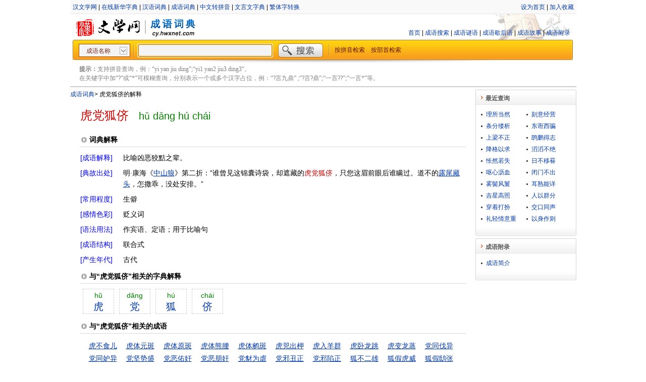

--- FILE ---
content_type: text/html;charset=utf-8
request_url: https://cy.hwxnet.com/view/jmmmackkeeicnina.html
body_size: 4247
content:
<!DOCTYPE html PUBLIC "-//W3C//DTD XHTML 1.0 Transitional//EN" "http://www.w3.org/TR/xhtml1/DTD/xhtml1-transitional.dtd">
<html xmlns="http://www.w3.org/1999/xhtml">
    <html>
        <head>
            <base href="https://cy.hwxnet.com/" />
			<title>虎党狐侪的成语解释及意思-成语词典</title>
            <meta http-equiv="Content-Type" content="text/html; charset=utf-8" />
			<meta http-equiv="Content-Language" content="zh-cn" />
			<meta name="author" content="hwxnet.com" />
			<meta name="Copyright" content="hewnet.com" />
			<meta name="keywords" content="虎党狐侪的成语意思,虎党狐侪的成语解释,虎党狐侪的成语故事,虎党狐侪的典故出处,虎党狐侪成语,成语大全" />
			<meta name="description" content="“虎党狐侪”成语解释及意思，“虎党狐侪”的成语故事、典故、出处、拼音、近义词、反义词、常用程度、感情色彩、语法结构、成语谜语、歇后语等。" />
            <link href="css/style.css" rel="stylesheet" type="text/css" />
			<link href="css/layout.css" rel="stylesheet" type="text/css" />
			<link href="js/formatselect.css" rel="stylesheet" type="text/css" />
			<link href="js/autocomplete.css" rel="stylesheet" type="text/css" />
			<link href="js/pagination.css" rel="stylesheet" type="text/css" />
        </head>
        <body>
            <div id="wrapper">
				<div id="header">
    <div class="header_nav">
    	<div class="header_nav_left">
		<a href="https://www.hwxnet.com/" target="_blank" >汉文学网</a> | <a href="https://zd.hwxnet.com/" target="_blank" >在线新华字典</a> | <a href="https://cd.hwxnet.com/" target="_blank" >汉语词典</a> | <a href="https://cy.hwxnet.com/" target="_blank" >成语词典</a> | <a href="https://py.hwxnet.com/" target="_blank" >中文转拼音</a> | <a href="https://wyw.hwxnet.com/" target="_blank" >文言文字典</a> | <a href="https://jianfan.hwxnet.com/" target="_blank" >繁体字转换</a></div>
    	<div class="header_nav_right">
    		<a onClick="this.style.behavior='url(#default#homepage)';this.setHomePage('http://cy.hwxnet.com')" href="http://cy.hwxnet.com">设为首页</a>
			 | <a href="http://cy.hwxnet.com" onClick="window.external.AddFavorite(document.location.href,document.title);">加入收藏</a></div>
    	</div>
    </div>
	
    <div class="header_logo">
		<div class="logo_left">
			<img src="images/logo.jpg" alt="hwxnet.com"/><img src="images/line_02.jpg" alt=""/><img src="images/cy_logo.jpg" alt="成语词典"/>
		</div>
		<div class="mainnav">
			<a href="index.html">首页</a> | <a href="query.html">成语搜索</a> | <a href="riddle.html">成语谜语</a> | <a href="xiehuoyu.html">成语歇后语</a> | <a href="story.html">成语故事</a> | <a href="article.html">成语附录</a>
			</div>
    </div>
	
	<div class="search">
		<form id="search" name="search" action="search.do" method="get" onsubmit="return check();">
		<div class="search_left"></div>
		<div class="search_center" >
			<select id="qt"  name="qt" style="width:102px" >
			  <option value="1" selected="selected">成语名称</option>
			  <option value="2">成语解释</option>
			  <option value="3">典故出处</option>
			</select>
			<img src="images/line_03.jpg" align="top" />
			<input type="text" id="wd" name="wd" autocomplete="off" style="width:260px;" />
			<input type="image" id="search_btn" src="images/search_btn.jpg" />
			<img src="images/line_03.jpg" align="top" />&nbsp;&nbsp;
			<a href="pinyin.html">按拼音检索</a>　<a href="bushou.html">按部首检索</a></div>
		<div class="search_right"></div>
		</form>
	</div>
	<div class="header_line"></div>
	<div class="tips"><strong>提示：</strong>支持拼音查询，例：“yi yan jiu ding”;“yi1 yan2 jiu3 ding3”。<br />在关键字中加“?”或“*”可模糊查询，分别表示一个或多个汉字占位，例：“?言九鼎” ;“?言?鼎”;“一言??”;“一言*”等。 </div>
</div><div id="container" class="clearfix">
					<div id="content">
					<div class="crumb"><a href="index.html" >成语词典</a><em>&gt;</em> 虎党狐侪的解释</div>
					<div class="view_title" ><span class="dullred f24 ff_yh m_r20">虎党狐侪</span><span class="pinyin f20">hǔ dǎng hú chái</span></div>
					<div class="sub_label border_bott">词典解释</div>
					<div class="view_con clearfix">
							<dl>
								<dt class="con_dt blue">[成语解释]</dt><dd class="con_dd">比喻凶恶狡黠之辈。</dd>
								<dt class="con_dt blue">[典故出处]</dt><dd class="con_dd">明·康海《<a href="view/ngjmffoobbbbkiem.html" class="link f14" >中山狼</a>》第二折：“谁曾见这锦囊诗袋，却遮藏的<span class="fontred">虎党狐侪</span>，只您这眉前眼后谁瞒过。道不的<a href="view/keklgcgkkfeeinih.html" class="link f14" >露尾藏头</a>，怎撒乖，没处安排。”</dd>
								<dt class="con_dt blue">[常用程度]</dt><dd class="con_dd">生僻</dd>
								<dt class="con_dt blue">[感情色彩]</dt><dd class="con_dd">贬义词</dd>
								<dt class="con_dt blue">[语法用法]</dt><dd class="con_dd">作宾语、定语；用于比喻句</dd>
								<dt class="con_dt blue">[成语结构]</dt><dd class="con_dd">联合式</dd>
								<dt class="con_dt blue">[产生年代]</dt><dd class="con_dd">古代</dd>
								</dl>
					</div>
					<div class="sub_label border_bott">与“虎党狐侪”相关的字典解释</div>
					<div class="sub_con f14 clearfix">
						<a class="fontbox" href="https://zd.hwxnet.com/search/hwxE8hwx99hwx8E.html" target="_blank"><span>hŭ</span> 虎</a><a class="fontbox" href="https://zd.hwxnet.com/search/hwxE5hwx85hwx9A.html" target="_blank"><span>dăng</span> 党</a><a class="fontbox" href="https://zd.hwxnet.com/search/hwxE7hwx8Bhwx90.html" target="_blank"><span>hú</span> 狐</a><a class="fontbox" href="https://zd.hwxnet.com/search/hwxE4hwxBEhwxAA.html" target="_blank"><span>chái</span> 侪</a></div>
					
					<div class="sub_label border_bott">与“虎党狐侪”相关的成语</div>
					<div class="sub_con f14 clearfix">
						<ul class="related">
						<li>
							<a href="view/cefmkcgnpekcppkc.html" class="link">虎不食儿</a></li>
						<li>
							<a href="view/biohfeahfiaodnaf.html" class="link">虎体元斑</a></li>
						<li>
							<a href="view/enlpjnjgbkmbbogd.html" class="link">虎体原斑</a></li>
						<li>
							<a href="view/bkfhjlmhkfeflbol.html" class="link">虎体熊腰</a></li>
						<li>
							<a href="view/dofkelagnffbciha.html" class="link">虎体鹓斑</a></li>
						<li>
							<a href="view/dbbabbkohpejedhf.html" class="link">虎兕出柙</a></li>
						<li>
							<a href="view/cpnngbbpmoljcogj.html" class="link">虎入羊群</a></li>
						<li>
							<a href="view/comkpgjocaiaejdg.html" class="link">虎卧龙跳</a></li>
						<li>
							<a href="view/jnaofnnjbpeodejm.html" class="link">虎变龙蒸</a></li>
						<li>
							<a href="view/dahcjanalblaeejj.html" class="link">党同伐异</a></li>
						<li>
							<a href="view/ahdemkafalenpegg.html" class="link">党同妒异</a></li>
						<li>
							<a href="view/njofchnpmcopkbnm.html" class="link">党坚势盛</a></li>
						<li>
							<a href="view/mcakibbjibajpgkk.html" class="link">党恶佑奸</a></li>
						<li>
							<a href="view/kiljiggjkpebadkk.html" class="link">党恶朋奸</a></li>
						<li>
							<a href="view/ihckdeepndgjkbbh.html" class="link">党豺为虐</a></li>
						<li>
							<a href="view/almckmhhmnblgidl.html" class="link">党邪丑正</a></li>
						<li>
							<a href="view/dihamobfcjnlmgkn.html" class="link">党邪陷正</a></li>
						<li>
							<a href="view/ndlgnlcibjfmaggp.html" class="link">狐不二雄</a></li>
						<li>
							<a href="view/gfjhpnmgdoagcdfn.html" class="link">狐假虎威</a></li>
						<li>
							<a href="view/geahjchlgkgggimg.html" class="link">狐假鸱张</a></li>
						<li>
							<a href="view/hniknjplfeoegigj.html" class="link">狐兔之悲</a></li>
						<li>
							<a href="view/geojocclnlkdcdam.html" class="link">狐凭鼠伏</a></li>
						<li>
							<a href="view/haapngldmnhbhcdk.html" class="link">狐听之声</a></li>
						<li>
							<a href="view/doamhdcccaangfkb.html" class="link">狐唱枭和</a></li>
						<li>
							<a href="view/gbbhfnhihkhaajoh.html" class="link">狐埋狐扬</a></li>
						<li>
							<a href="view/kaehdeldcbgkdikd.html" class="link">狐埋狐搰</a></li>
						<li>
							<a href="view/aanbopdlekblaiam.html" class="link">狐奔鼠窜</a></li>
						</ul>
					</div>
					</div>
					<div id="sidebar">
						<!-- 最近查询 开始 -->

<div>
  <h3 class="title"><span>最近查询</span></h3>
  <div class="detail clearfix">
					<ul class="latest">
						<li>
							<a href="view/kehbldjgfoljfngo.html">理所当然</a></li>
						<li>
							<a href="view/bhkempkoehahpndc.html">刻意经营</a></li>
						<li>
							<a href="view/jponfeifffnildjc.html">条分缕析</a></li>
						<li>
							<a href="view/fdmkbmjdodmhimpi.html">东诳西骗</a></li>
						<li>
							<a href="view/lchiknncibmidjpn.html">上梁不正</a></li>
						<li>
							<a href="view/fkbohcjlhpmhhhjp.html">鹍鹏得志</a></li>
						<li>
							<a href="view/nhkgfjcblpnbjjin.html">降格以求</a></li>
						<li>
							<a href="view/namndhfgghfepjlh.html">滔滔不绝</a></li>
						<li>
							<a href="view/pbpjomgjmehmkchk.html">怅然若失</a></li>
						<li>
							<a href="view/fcccliblmdkeelcg.html">日不移晷</a></li>
						<li>
							<a href="view/ifmblnlfmaimfalk.html">呕心沥血</a></li>
						<li>
							<a href="view/bakcllleinaofbgk.html">闭门不出</a></li>
						<li>
							<a href="view/acifmnngjkeokffl.html">雾鬓风鬟</a></li>
						<li>
							<a href="view/oldilgabbmaeampo.html">耳熟能详</a></li>
						<li>
							<a href="view/lhekcogcmdobcbdd.html">吉星高照</a></li>
						<li>
							<a href="view/jkabcahkncfgjiaa.html">人以群分</a></li>
						<li>
							<a href="view/dfdocleccefhlpgi.html">穿着打扮</a></li>
						<li>
							<a href="view/dnekncmihpmdnlbc.html">交口同声</a></li>
						<li>
							<a href="view/ahipcnckhkdjbedo.html">礼轻情意重</a></li>
						<li>
							<a href="view/blppjjmnohnhkhmm.html">以身作则</a></li>
						</ul>

  </div>
  <div class="bottom"></div>
</div>
<!-- 最近查询 结束 -->
<!-- 成语附录 开始 -->
<div>
  <h3 class="title"><span>成语附录</span></h3>
  <div class="detail clearfix">
					<ul>
						<li>
							<a href="article/3.html">成语简介</a></li>
						</ul>
  </div>
  <div class="bottom">
  </div>
</div>
<!-- 成语附录 结束 -->
</div>
				</div>
				
    <div id="footer">
    	
<div>
    <a class="foot" href="#">关于我们</a>
    | <a class="foot" href="mailto:hwxnet@126.com">联系方式</a>
    | <a class="foot" href="#">免责声明</a>
    | <a class="foot" href="mailto:hwxnet@126.com">意见建议</a>
</div>
<div style="margin-top:5px;">
    <a href="http://www.miibeian.gov.cn/" target="_blank" class="foot">粤ICP备10104591号-1</a>
</div>
<script type="text/javascript">document.write(unescape("%3Cspan id='cnzz_stat_icon_3259459'%3E%3C/span%3E%3Cscript src='https://s22.cnzz.com/stat.php%3Fid%3D3259459%26show%3Dpic1' type='text/javascript'%3E%3C/script%3E"));</script>

</div>
</div>
		
		<script type="text/javascript" src="js/jquery-1.4.3.min.js"></script>
		<script type="text/javascript" src="js/formatselect.js"></script>
		<script type="text/javascript" src="js/jquery.pagination.js"></script>
		<script type="text/javascript" src="js/autocomplete.js"></script>
		<script type="text/javascript" src="js/command.js"></script>
		
		<script language="javascript" type="text/javascript">

		if (window.top.location != window.self.location) 
		{
		    window.top.location = window.self.location;
		}
       $(document).ready(function(){
            $(document).keydown(function(event){
                if (event.keyCode == 13) {
                    $('#search').submit();
                }
            });
		
	        var queryOption = {
	            url: 'searchtips.do',
	            minChars: 1,
	            delay: 400,
	            dataType: 'json'
	        };
			
	        $("#wd").autocomplete(queryOption);
            $('#wd').focus();
			
			$('#qt').formatselect();
        });
		</script>
        </body>
    </html>
